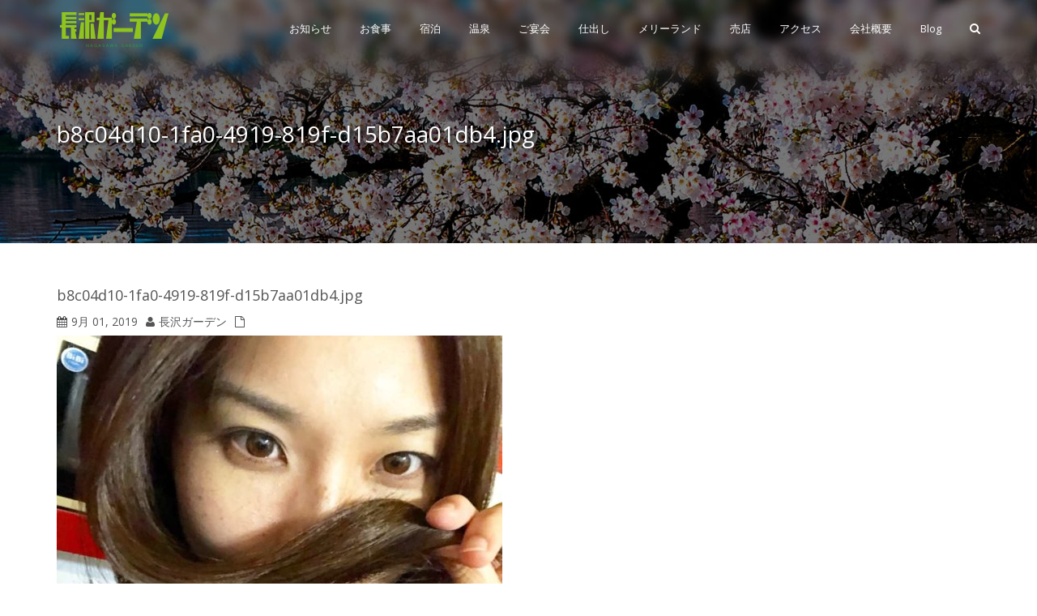

--- FILE ---
content_type: text/html; charset=UTF-8
request_url: https://nagasawa-garden.com/b8c04d10-1fa0-4919-819f-d15b7aa01db4-jpg
body_size: 13635
content:
<!DOCTYPE html>
<html dir="ltr" lang="ja" prefix="og: https://ogp.me/ns#" class="no-js">
<head>
	<meta charset="UTF-8">
	<meta name="viewport" content="width=device-width">
    <meta http-equiv="X-UA-Compatible" content="IE=edge">
	<link rel="profile" href="https://gmpg.org/xfn/11">
	<link rel="pingback" href="https://nagasawa-garden.com/xmlrpc.php">
	<!--[if lt IE 9]>
	<script src="https://nagasawa-garden.com/wp-content/themes/alchem-pro/js/html5.js"></script>
	<![endif]-->
    <title>b8c04d10-1fa0-4919-819f-d15b7aa01db4.jpg | 【公式】長沢ガーデン</title>

		<!-- All in One SEO 4.9.3 - aioseo.com -->
	<meta name="robots" content="max-image-preview:large" />
	<meta name="author" content="長沢ガーデン"/>
	<link rel="canonical" href="https://nagasawa-garden.com/b8c04d10-1fa0-4919-819f-d15b7aa01db4-jpg" />
	<meta name="generator" content="All in One SEO (AIOSEO) 4.9.3" />
		<meta property="og:locale" content="ja_JP" />
		<meta property="og:site_name" content="【公式】長沢ガーデン |" />
		<meta property="og:type" content="article" />
		<meta property="og:title" content="b8c04d10-1fa0-4919-819f-d15b7aa01db4.jpg | 【公式】長沢ガーデン" />
		<meta property="og:url" content="https://nagasawa-garden.com/b8c04d10-1fa0-4919-819f-d15b7aa01db4-jpg" />
		<meta property="article:published_time" content="2019-09-01T03:01:04+00:00" />
		<meta property="article:modified_time" content="2019-09-01T03:01:04+00:00" />
		<meta name="twitter:card" content="summary" />
		<meta name="twitter:title" content="b8c04d10-1fa0-4919-819f-d15b7aa01db4.jpg | 【公式】長沢ガーデン" />
		<script type="application/ld+json" class="aioseo-schema">
			{"@context":"https:\/\/schema.org","@graph":[{"@type":"BreadcrumbList","@id":"https:\/\/nagasawa-garden.com\/b8c04d10-1fa0-4919-819f-d15b7aa01db4-jpg#breadcrumblist","itemListElement":[{"@type":"ListItem","@id":"https:\/\/nagasawa-garden.com#listItem","position":1,"name":"\u30db\u30fc\u30e0","item":"https:\/\/nagasawa-garden.com","nextItem":{"@type":"ListItem","@id":"https:\/\/nagasawa-garden.com\/b8c04d10-1fa0-4919-819f-d15b7aa01db4-jpg#listItem","name":"b8c04d10-1fa0-4919-819f-d15b7aa01db4.jpg"}},{"@type":"ListItem","@id":"https:\/\/nagasawa-garden.com\/b8c04d10-1fa0-4919-819f-d15b7aa01db4-jpg#listItem","position":2,"name":"b8c04d10-1fa0-4919-819f-d15b7aa01db4.jpg","previousItem":{"@type":"ListItem","@id":"https:\/\/nagasawa-garden.com#listItem","name":"\u30db\u30fc\u30e0"}}]},{"@type":"ItemPage","@id":"https:\/\/nagasawa-garden.com\/b8c04d10-1fa0-4919-819f-d15b7aa01db4-jpg#itempage","url":"https:\/\/nagasawa-garden.com\/b8c04d10-1fa0-4919-819f-d15b7aa01db4-jpg","name":"b8c04d10-1fa0-4919-819f-d15b7aa01db4.jpg | \u3010\u516c\u5f0f\u3011\u9577\u6ca2\u30ac\u30fc\u30c7\u30f3","inLanguage":"ja","isPartOf":{"@id":"https:\/\/nagasawa-garden.com\/#website"},"breadcrumb":{"@id":"https:\/\/nagasawa-garden.com\/b8c04d10-1fa0-4919-819f-d15b7aa01db4-jpg#breadcrumblist"},"author":{"@id":"https:\/\/nagasawa-garden.com\/author\/nagasawa#author"},"creator":{"@id":"https:\/\/nagasawa-garden.com\/author\/nagasawa#author"},"datePublished":"2019-09-01T12:01:04+09:00","dateModified":"2019-09-01T12:01:04+09:00"},{"@type":"Organization","@id":"https:\/\/nagasawa-garden.com\/#organization","name":"\u3010\u516c\u5f0f\u3011\u9577\u6ca2\u30ac\u30fc\u30c7\u30f3","url":"https:\/\/nagasawa-garden.com\/"},{"@type":"Person","@id":"https:\/\/nagasawa-garden.com\/author\/nagasawa#author","url":"https:\/\/nagasawa-garden.com\/author\/nagasawa","name":"\u9577\u6ca2\u30ac\u30fc\u30c7\u30f3"},{"@type":"WebSite","@id":"https:\/\/nagasawa-garden.com\/#website","url":"https:\/\/nagasawa-garden.com\/","name":"\u3010\u516c\u5f0f\u3011\u9577\u6ca2\u30ac\u30fc\u30c7\u30f3","inLanguage":"ja","publisher":{"@id":"https:\/\/nagasawa-garden.com\/#organization"}}]}
		</script>
		<!-- All in One SEO -->

<link rel='dns-prefetch' href='//netdna.bootstrapcdn.com' />
<link rel='dns-prefetch' href='//fonts.googleapis.com' />
<link rel="alternate" type="application/rss+xml" title="【公式】長沢ガーデン &raquo; フィード" href="https://nagasawa-garden.com/feed" />
<link rel="alternate" type="application/rss+xml" title="【公式】長沢ガーデン &raquo; コメントフィード" href="https://nagasawa-garden.com/comments/feed" />
<link rel="alternate" title="oEmbed (JSON)" type="application/json+oembed" href="https://nagasawa-garden.com/wp-json/oembed/1.0/embed?url=https%3A%2F%2Fnagasawa-garden.com%2Fb8c04d10-1fa0-4919-819f-d15b7aa01db4-jpg" />
<link rel="alternate" title="oEmbed (XML)" type="text/xml+oembed" href="https://nagasawa-garden.com/wp-json/oembed/1.0/embed?url=https%3A%2F%2Fnagasawa-garden.com%2Fb8c04d10-1fa0-4919-819f-d15b7aa01db4-jpg&#038;format=xml" />
<style id='wp-img-auto-sizes-contain-inline-css' type='text/css'>
img:is([sizes=auto i],[sizes^="auto," i]){contain-intrinsic-size:3000px 1500px}
/*# sourceURL=wp-img-auto-sizes-contain-inline-css */
</style>
<link rel='stylesheet' id='sbi_styles-css' href='https://nagasawa-garden.com/wp-content/plugins/instagram-feed/css/sbi-styles.min.css?ver=6.10.0' type='text/css' media='all' />
<style id='wp-emoji-styles-inline-css' type='text/css'>

	img.wp-smiley, img.emoji {
		display: inline !important;
		border: none !important;
		box-shadow: none !important;
		height: 1em !important;
		width: 1em !important;
		margin: 0 0.07em !important;
		vertical-align: -0.1em !important;
		background: none !important;
		padding: 0 !important;
	}
/*# sourceURL=wp-emoji-styles-inline-css */
</style>
<style id='wp-block-library-inline-css' type='text/css'>
:root{--wp-block-synced-color:#7a00df;--wp-block-synced-color--rgb:122,0,223;--wp-bound-block-color:var(--wp-block-synced-color);--wp-editor-canvas-background:#ddd;--wp-admin-theme-color:#007cba;--wp-admin-theme-color--rgb:0,124,186;--wp-admin-theme-color-darker-10:#006ba1;--wp-admin-theme-color-darker-10--rgb:0,107,160.5;--wp-admin-theme-color-darker-20:#005a87;--wp-admin-theme-color-darker-20--rgb:0,90,135;--wp-admin-border-width-focus:2px}@media (min-resolution:192dpi){:root{--wp-admin-border-width-focus:1.5px}}.wp-element-button{cursor:pointer}:root .has-very-light-gray-background-color{background-color:#eee}:root .has-very-dark-gray-background-color{background-color:#313131}:root .has-very-light-gray-color{color:#eee}:root .has-very-dark-gray-color{color:#313131}:root .has-vivid-green-cyan-to-vivid-cyan-blue-gradient-background{background:linear-gradient(135deg,#00d084,#0693e3)}:root .has-purple-crush-gradient-background{background:linear-gradient(135deg,#34e2e4,#4721fb 50%,#ab1dfe)}:root .has-hazy-dawn-gradient-background{background:linear-gradient(135deg,#faaca8,#dad0ec)}:root .has-subdued-olive-gradient-background{background:linear-gradient(135deg,#fafae1,#67a671)}:root .has-atomic-cream-gradient-background{background:linear-gradient(135deg,#fdd79a,#004a59)}:root .has-nightshade-gradient-background{background:linear-gradient(135deg,#330968,#31cdcf)}:root .has-midnight-gradient-background{background:linear-gradient(135deg,#020381,#2874fc)}:root{--wp--preset--font-size--normal:16px;--wp--preset--font-size--huge:42px}.has-regular-font-size{font-size:1em}.has-larger-font-size{font-size:2.625em}.has-normal-font-size{font-size:var(--wp--preset--font-size--normal)}.has-huge-font-size{font-size:var(--wp--preset--font-size--huge)}.has-text-align-center{text-align:center}.has-text-align-left{text-align:left}.has-text-align-right{text-align:right}.has-fit-text{white-space:nowrap!important}#end-resizable-editor-section{display:none}.aligncenter{clear:both}.items-justified-left{justify-content:flex-start}.items-justified-center{justify-content:center}.items-justified-right{justify-content:flex-end}.items-justified-space-between{justify-content:space-between}.screen-reader-text{border:0;clip-path:inset(50%);height:1px;margin:-1px;overflow:hidden;padding:0;position:absolute;width:1px;word-wrap:normal!important}.screen-reader-text:focus{background-color:#ddd;clip-path:none;color:#444;display:block;font-size:1em;height:auto;left:5px;line-height:normal;padding:15px 23px 14px;text-decoration:none;top:5px;width:auto;z-index:100000}html :where(.has-border-color){border-style:solid}html :where([style*=border-top-color]){border-top-style:solid}html :where([style*=border-right-color]){border-right-style:solid}html :where([style*=border-bottom-color]){border-bottom-style:solid}html :where([style*=border-left-color]){border-left-style:solid}html :where([style*=border-width]){border-style:solid}html :where([style*=border-top-width]){border-top-style:solid}html :where([style*=border-right-width]){border-right-style:solid}html :where([style*=border-bottom-width]){border-bottom-style:solid}html :where([style*=border-left-width]){border-left-style:solid}html :where(img[class*=wp-image-]){height:auto;max-width:100%}:where(figure){margin:0 0 1em}html :where(.is-position-sticky){--wp-admin--admin-bar--position-offset:var(--wp-admin--admin-bar--height,0px)}@media screen and (max-width:600px){html :where(.is-position-sticky){--wp-admin--admin-bar--position-offset:0px}}

/*# sourceURL=wp-block-library-inline-css */
</style><style id='global-styles-inline-css' type='text/css'>
:root{--wp--preset--aspect-ratio--square: 1;--wp--preset--aspect-ratio--4-3: 4/3;--wp--preset--aspect-ratio--3-4: 3/4;--wp--preset--aspect-ratio--3-2: 3/2;--wp--preset--aspect-ratio--2-3: 2/3;--wp--preset--aspect-ratio--16-9: 16/9;--wp--preset--aspect-ratio--9-16: 9/16;--wp--preset--color--black: #000000;--wp--preset--color--cyan-bluish-gray: #abb8c3;--wp--preset--color--white: #ffffff;--wp--preset--color--pale-pink: #f78da7;--wp--preset--color--vivid-red: #cf2e2e;--wp--preset--color--luminous-vivid-orange: #ff6900;--wp--preset--color--luminous-vivid-amber: #fcb900;--wp--preset--color--light-green-cyan: #7bdcb5;--wp--preset--color--vivid-green-cyan: #00d084;--wp--preset--color--pale-cyan-blue: #8ed1fc;--wp--preset--color--vivid-cyan-blue: #0693e3;--wp--preset--color--vivid-purple: #9b51e0;--wp--preset--gradient--vivid-cyan-blue-to-vivid-purple: linear-gradient(135deg,rgb(6,147,227) 0%,rgb(155,81,224) 100%);--wp--preset--gradient--light-green-cyan-to-vivid-green-cyan: linear-gradient(135deg,rgb(122,220,180) 0%,rgb(0,208,130) 100%);--wp--preset--gradient--luminous-vivid-amber-to-luminous-vivid-orange: linear-gradient(135deg,rgb(252,185,0) 0%,rgb(255,105,0) 100%);--wp--preset--gradient--luminous-vivid-orange-to-vivid-red: linear-gradient(135deg,rgb(255,105,0) 0%,rgb(207,46,46) 100%);--wp--preset--gradient--very-light-gray-to-cyan-bluish-gray: linear-gradient(135deg,rgb(238,238,238) 0%,rgb(169,184,195) 100%);--wp--preset--gradient--cool-to-warm-spectrum: linear-gradient(135deg,rgb(74,234,220) 0%,rgb(151,120,209) 20%,rgb(207,42,186) 40%,rgb(238,44,130) 60%,rgb(251,105,98) 80%,rgb(254,248,76) 100%);--wp--preset--gradient--blush-light-purple: linear-gradient(135deg,rgb(255,206,236) 0%,rgb(152,150,240) 100%);--wp--preset--gradient--blush-bordeaux: linear-gradient(135deg,rgb(254,205,165) 0%,rgb(254,45,45) 50%,rgb(107,0,62) 100%);--wp--preset--gradient--luminous-dusk: linear-gradient(135deg,rgb(255,203,112) 0%,rgb(199,81,192) 50%,rgb(65,88,208) 100%);--wp--preset--gradient--pale-ocean: linear-gradient(135deg,rgb(255,245,203) 0%,rgb(182,227,212) 50%,rgb(51,167,181) 100%);--wp--preset--gradient--electric-grass: linear-gradient(135deg,rgb(202,248,128) 0%,rgb(113,206,126) 100%);--wp--preset--gradient--midnight: linear-gradient(135deg,rgb(2,3,129) 0%,rgb(40,116,252) 100%);--wp--preset--font-size--small: 13px;--wp--preset--font-size--medium: 20px;--wp--preset--font-size--large: 36px;--wp--preset--font-size--x-large: 42px;--wp--preset--spacing--20: 0.44rem;--wp--preset--spacing--30: 0.67rem;--wp--preset--spacing--40: 1rem;--wp--preset--spacing--50: 1.5rem;--wp--preset--spacing--60: 2.25rem;--wp--preset--spacing--70: 3.38rem;--wp--preset--spacing--80: 5.06rem;--wp--preset--shadow--natural: 6px 6px 9px rgba(0, 0, 0, 0.2);--wp--preset--shadow--deep: 12px 12px 50px rgba(0, 0, 0, 0.4);--wp--preset--shadow--sharp: 6px 6px 0px rgba(0, 0, 0, 0.2);--wp--preset--shadow--outlined: 6px 6px 0px -3px rgb(255, 255, 255), 6px 6px rgb(0, 0, 0);--wp--preset--shadow--crisp: 6px 6px 0px rgb(0, 0, 0);}:where(.is-layout-flex){gap: 0.5em;}:where(.is-layout-grid){gap: 0.5em;}body .is-layout-flex{display: flex;}.is-layout-flex{flex-wrap: wrap;align-items: center;}.is-layout-flex > :is(*, div){margin: 0;}body .is-layout-grid{display: grid;}.is-layout-grid > :is(*, div){margin: 0;}:where(.wp-block-columns.is-layout-flex){gap: 2em;}:where(.wp-block-columns.is-layout-grid){gap: 2em;}:where(.wp-block-post-template.is-layout-flex){gap: 1.25em;}:where(.wp-block-post-template.is-layout-grid){gap: 1.25em;}.has-black-color{color: var(--wp--preset--color--black) !important;}.has-cyan-bluish-gray-color{color: var(--wp--preset--color--cyan-bluish-gray) !important;}.has-white-color{color: var(--wp--preset--color--white) !important;}.has-pale-pink-color{color: var(--wp--preset--color--pale-pink) !important;}.has-vivid-red-color{color: var(--wp--preset--color--vivid-red) !important;}.has-luminous-vivid-orange-color{color: var(--wp--preset--color--luminous-vivid-orange) !important;}.has-luminous-vivid-amber-color{color: var(--wp--preset--color--luminous-vivid-amber) !important;}.has-light-green-cyan-color{color: var(--wp--preset--color--light-green-cyan) !important;}.has-vivid-green-cyan-color{color: var(--wp--preset--color--vivid-green-cyan) !important;}.has-pale-cyan-blue-color{color: var(--wp--preset--color--pale-cyan-blue) !important;}.has-vivid-cyan-blue-color{color: var(--wp--preset--color--vivid-cyan-blue) !important;}.has-vivid-purple-color{color: var(--wp--preset--color--vivid-purple) !important;}.has-black-background-color{background-color: var(--wp--preset--color--black) !important;}.has-cyan-bluish-gray-background-color{background-color: var(--wp--preset--color--cyan-bluish-gray) !important;}.has-white-background-color{background-color: var(--wp--preset--color--white) !important;}.has-pale-pink-background-color{background-color: var(--wp--preset--color--pale-pink) !important;}.has-vivid-red-background-color{background-color: var(--wp--preset--color--vivid-red) !important;}.has-luminous-vivid-orange-background-color{background-color: var(--wp--preset--color--luminous-vivid-orange) !important;}.has-luminous-vivid-amber-background-color{background-color: var(--wp--preset--color--luminous-vivid-amber) !important;}.has-light-green-cyan-background-color{background-color: var(--wp--preset--color--light-green-cyan) !important;}.has-vivid-green-cyan-background-color{background-color: var(--wp--preset--color--vivid-green-cyan) !important;}.has-pale-cyan-blue-background-color{background-color: var(--wp--preset--color--pale-cyan-blue) !important;}.has-vivid-cyan-blue-background-color{background-color: var(--wp--preset--color--vivid-cyan-blue) !important;}.has-vivid-purple-background-color{background-color: var(--wp--preset--color--vivid-purple) !important;}.has-black-border-color{border-color: var(--wp--preset--color--black) !important;}.has-cyan-bluish-gray-border-color{border-color: var(--wp--preset--color--cyan-bluish-gray) !important;}.has-white-border-color{border-color: var(--wp--preset--color--white) !important;}.has-pale-pink-border-color{border-color: var(--wp--preset--color--pale-pink) !important;}.has-vivid-red-border-color{border-color: var(--wp--preset--color--vivid-red) !important;}.has-luminous-vivid-orange-border-color{border-color: var(--wp--preset--color--luminous-vivid-orange) !important;}.has-luminous-vivid-amber-border-color{border-color: var(--wp--preset--color--luminous-vivid-amber) !important;}.has-light-green-cyan-border-color{border-color: var(--wp--preset--color--light-green-cyan) !important;}.has-vivid-green-cyan-border-color{border-color: var(--wp--preset--color--vivid-green-cyan) !important;}.has-pale-cyan-blue-border-color{border-color: var(--wp--preset--color--pale-cyan-blue) !important;}.has-vivid-cyan-blue-border-color{border-color: var(--wp--preset--color--vivid-cyan-blue) !important;}.has-vivid-purple-border-color{border-color: var(--wp--preset--color--vivid-purple) !important;}.has-vivid-cyan-blue-to-vivid-purple-gradient-background{background: var(--wp--preset--gradient--vivid-cyan-blue-to-vivid-purple) !important;}.has-light-green-cyan-to-vivid-green-cyan-gradient-background{background: var(--wp--preset--gradient--light-green-cyan-to-vivid-green-cyan) !important;}.has-luminous-vivid-amber-to-luminous-vivid-orange-gradient-background{background: var(--wp--preset--gradient--luminous-vivid-amber-to-luminous-vivid-orange) !important;}.has-luminous-vivid-orange-to-vivid-red-gradient-background{background: var(--wp--preset--gradient--luminous-vivid-orange-to-vivid-red) !important;}.has-very-light-gray-to-cyan-bluish-gray-gradient-background{background: var(--wp--preset--gradient--very-light-gray-to-cyan-bluish-gray) !important;}.has-cool-to-warm-spectrum-gradient-background{background: var(--wp--preset--gradient--cool-to-warm-spectrum) !important;}.has-blush-light-purple-gradient-background{background: var(--wp--preset--gradient--blush-light-purple) !important;}.has-blush-bordeaux-gradient-background{background: var(--wp--preset--gradient--blush-bordeaux) !important;}.has-luminous-dusk-gradient-background{background: var(--wp--preset--gradient--luminous-dusk) !important;}.has-pale-ocean-gradient-background{background: var(--wp--preset--gradient--pale-ocean) !important;}.has-electric-grass-gradient-background{background: var(--wp--preset--gradient--electric-grass) !important;}.has-midnight-gradient-background{background: var(--wp--preset--gradient--midnight) !important;}.has-small-font-size{font-size: var(--wp--preset--font-size--small) !important;}.has-medium-font-size{font-size: var(--wp--preset--font-size--medium) !important;}.has-large-font-size{font-size: var(--wp--preset--font-size--large) !important;}.has-x-large-font-size{font-size: var(--wp--preset--font-size--x-large) !important;}
/*# sourceURL=global-styles-inline-css */
</style>

<style id='classic-theme-styles-inline-css' type='text/css'>
/*! This file is auto-generated */
.wp-block-button__link{color:#fff;background-color:#32373c;border-radius:9999px;box-shadow:none;text-decoration:none;padding:calc(.667em + 2px) calc(1.333em + 2px);font-size:1.125em}.wp-block-file__button{background:#32373c;color:#fff;text-decoration:none}
/*# sourceURL=/wp-includes/css/classic-themes.min.css */
</style>
<link rel='stylesheet' id='font-awesome-css' href='//netdna.bootstrapcdn.com/font-awesome/4.1.0/css/font-awesome.css' type='text/css' media='screen' />
<link rel='stylesheet' id='alchem-Open-Sans-css' href='//fonts.googleapis.com/css?family=Open+Sans%3A300%2C400%2C700&#038;ver=6.9' type='text/css' media='' />
<link rel='stylesheet' id='bootstrap-css' href='https://nagasawa-garden.com/wp-content/themes/alchem-pro/plugins/bootstrap/css/bootstrap.min.css?ver=6.9' type='text/css' media='' />
<link rel='stylesheet' id='animate-css' href='https://nagasawa-garden.com/wp-content/themes/alchem-pro/plugins/animate.css?ver=6.9' type='text/css' media='' />
<link rel='stylesheet' id='prettyPhoto-css' href='https://nagasawa-garden.com/wp-content/themes/alchem-pro/css/prettyPhoto.css?ver=6.9' type='text/css' media='' />
<link rel='stylesheet' id='owl.carousel-css' href='https://nagasawa-garden.com/wp-content/themes/alchem-pro/plugins/owl-carousel/assets/owl.carousel.css?ver=2.2.0' type='text/css' media='' />
<link rel='stylesheet' id='magee-shortcode-css' href='https://nagasawa-garden.com/wp-content/themes/alchem-pro/css/shortcode.css?ver=6.9' type='text/css' media='' />
<link rel='stylesheet' id='alchem-woocommerce-css' href='https://nagasawa-garden.com/wp-content/themes/alchem-pro/css/woo.css?ver=6.9' type='text/css' media='' />
<link rel='stylesheet' id='alchem-custom-css' href='https://nagasawa-garden.com/wp-content/themes/alchem-pro/css/custom.css?ver=6.9' type='text/css' media='' />
<link rel='stylesheet' id='alchem-customize-css' href='https://nagasawa-garden.com/wp-content/themes/alchem-pro/css/customize.css?ver=6.9' type='text/css' media='' />
<link rel='stylesheet' id='alchem-style-css' href='https://nagasawa-garden.com/wp-content/themes/alchem-pro/style.css?ver=6.9' type='text/css' media='all' />
<style id='alchem-style-inline-css' type='text/css'>
body{ font-size:15px}#menu-main > li > a > span{ font-size:13px}#menu-main li li a span{ font-size:14px}.breadcrumb-nav span,.breadcrumb-nav a{ font-size:1px}.widget-area .widget-title{ font-size:16px}.footer-widget-area .widget-title{ font-size:18px}h1{ font-size:34px}h2{ font-size:28px}h3{ font-size:22px}h4{ font-size:18px}h5{ font-size:18px}h6{ font-size:16px}.site-tagline{ font-size:14px}.entry-meta li,.entry-meta li a,.entry-meta span{ font-size:14px}.page-title h1{ font-size:28px}.page-title h3{ font-size:14px}.post-pagination li a{ font-size:14px}@media (min-width: 1200px){
			.container {
			  width: 1170px;
			  }
			}
.top-bar{background-color:#eeeeee;}.top-bar{display:block;}.site-name,.site-tagline{display: none;}footer .footer-info-area{background-color:#666666}.fxd-header .site-nav > ul > li a{color:#333333;}.page-title-bar h1,.page-title-bar a,.page-title-bar span{color:#ffffff !important;}.post-inner,.page-inner{padding-top:55px;}.post-inner,.page-inner{padding-bottom:40px;}.col-lg-1, .col-lg-10, .col-lg-11, .col-lg-12, .col-lg-2, .col-lg-3, .col-lg-4, .col-lg-5, .col-lg-6, .col-lg-7, .col-lg-8, .col-lg-9, .col-md-1, .col-md-10, .col-md-11, .col-md-12, .col-md-2, .col-md-3, .col-md-4, .col-md-5, .col-md-6, .col-md-7, .col-md-8, .col-md-9, .col-sm-1, .col-sm-10, .col-sm-11, .col-sm-12, .col-sm-2, .col-sm-3, .col-sm-4, .col-sm-5, .col-sm-6, .col-sm-7, .col-sm-8, .col-sm-9, .col-xs-1, .col-xs-10, .col-xs-11, .col-xs-12, .col-xs-2, .col-xs-3, .col-xs-4, .col-xs-5, .col-xs-6, .col-xs-7, .col-xs-8, .col-xs-9{margin-top:0px;}.col-lg-1, .col-lg-10, .col-lg-11, .col-lg-12, .col-lg-2, .col-lg-3, .col-lg-4, .col-lg-5, .col-lg-6, .col-lg-7, .col-lg-8, .col-lg-9, .col-md-1, .col-md-10, .col-md-11, .col-md-12, .col-md-2, .col-md-3, .col-md-4, .col-md-5, .col-md-6, .col-md-7, .col-md-8, .col-md-9, .col-sm-1, .col-sm-10, .col-sm-11, .col-sm-12, .col-sm-2, .col-sm-3, .col-sm-4, .col-sm-5, .col-sm-6, .col-sm-7, .col-sm-8, .col-sm-9, .col-xs-1, .col-xs-10, .col-xs-11, .col-xs-12, .col-xs-2, .col-xs-3, .col-xs-4, .col-xs-5, .col-xs-6, .col-xs-7, .col-xs-8, .col-xs-9{margin-bottom:20px;}.entry-summary a, .entry-content a{color:#e84b1b;}@media (min-width: 920px) {
							  .main-header .site-nav > ul > li > a {
								padding-top: 0px;
							  }
							  }@media (min-width: 920px) {
							  .main-header .site-nav > ul > li > a{
								  padding-bottom:0px;
								  } 
								  }.fxd-header{background-color: rgba(255,255,255,0.7);}
.fxd-header .site-nav > ul > li > a {font-size:14px;}
.site-nav li ul{width:200px}@media screen and (min-width: 919px){
		.main-header .site-nav > ul > li > a{line-height:70px;}

		.site-nav > ul > li a{ border-bottom:2px solid transparent; }

		}@media screen and (max-width: 919px){
	.site-nav-toggle {
		display: block;
	}
	.site-nav {
		display: none;
		width: 100%;
		margin-top: 0;
		background-color: #fff;
	}
	.site-nav > ul > li {
		float: none;
		overflow: hidden;
	}
	.site-nav > ul > li + li {
		margin-left: 0;
	}
	.site-nav > ul > li a {
		line-height: 50px;
	}
	.site-nav > ul > li i {
	line-height: 50px;
    } 
	.site-nav li > ul {
		position: static;
		margin-left: 20px;
		z-index: 999;
		width: auto;
		background-color: transparent;
	}
	.site-nav li ul li > a {
		color: #555;
	}
	.site-nav li ul li:hover > a {
		color: #19cbcf;
	}
	.search-form {
		display: none;
		margin: 25px 0 15px;
	}
	header {
		min-height: 65px;
	}
	.site-logo {
		height: 50px;
	}
	.site-name {
		margin: 0;
		font-size: 24px;
		font-weight: normal;
	}
}.page-title-bar{
background-image: url(https://nagasawa-garden.com/wp-content/uploads/2017/04/mizuumi-sakura.jpg);
background-repeat:;background-attachment: fixed;
		                       background-position:top center;
							   background-repeat: no-repeat;}
.page-title-bar{
		padding-top:150px;
		padding-bottom:120px;
		}@media (min-width: 992px) {
			 .left-aside .col-main,
		.right-aside .col-main {
			width: 75%;
			 }
.left-aside .col-main {
			left: 25%; 
		}
.left-aside .col-aside-left {
			right: 75%; 
		}
.left-aside .col-aside-left,
		.right-aside .col-aside-right {
			width: 25%;
		   }

		 }@media (min-width: 992px) {
			.both-aside .col-main {
		width: 60%;
	    }
.both-aside .col-aside-left {
			width: 20%;
		}
.both-aside .col-aside-left {
			right: 60%;
		}
.both-aside .col-aside-right {
			width: 20%;
		}
.both-aside .col-main {
			left: 20%; 
		}
.both-aside .col-aside-right {
			width: 20%;
		}

			}.footer-widget-area{

	                           padding-top:60px;

							   padding-bottom:40px;

							   }.footer-info-area{

	                           padding-top:40px;

							   padding-bottom:40px;

							   }.footer-sns i {
		color:#c5c7c9
		}.footer-sns a {
		border-radius: 10px;
        -moz-border-radius: 10px;
        -webkit-border-radius: 10px;
		}.carousel-caption,.carousel-caption p{color:#333333;}.carousel-caption h1,
	.carousel-caption h2,
	.carousel-caption h3,
	.carousel-caption h4,
	.carousel-caption h5,
	.carousel-caption h6{color:#333333;}.carousel-caption p{font-size:14px;}.carousel-caption p{text-align:left;}#alchem-home-sections .alchem-home-section-0{
				background-color:;
				background-image:url(https://demo.mageewp.com/alchem/wp-content/uploads/sites/21/2015/08/banner-1.jpg);
				padding-top:0;
				padding-bottom:0;
				}
#alchem-home-sections .alchem-home-section-0,.alchem-home-section-0 p,.alchem-home-section-0 span,.alchem-home-section-0 h1,.alchem-home-section-0 h2,.alchem-home-section-0 div,.alchem-home-section-0 li,.alchem-home-section-0 i{
				color:#ffffff;
				}
#alchem-home-sections .alchem-home-section-0 a.magee-btn-normal{ color:#ffffff;border-color: #ffffff;}#alchem-home-sections .alchem-home-section-0 .owl-theme .owl-dots .owl-dot.active, #alchem-home-sections .alchem-home-section-0 .owl-theme .owl-dots .owl-dot:hover{background-color:#ffffff;}#alchem-home-sections .alchem-home-section-0 .home-banner-slider .owl-theme .owl-dots .owl-dot{border: 2px solid #ffffff;}#alchem-home-sections .alchem-home-section-1{
				background-color:#f5f5f5;
				background-image:url();
				padding-top:20px;
				padding-bottom:20px;
				}
#alchem-home-sections .alchem-home-section-1,.alchem-home-section-1 p,.alchem-home-section-1 span,.alchem-home-section-1 h1,.alchem-home-section-1 h2,.alchem-home-section-1 div,.alchem-home-section-1 li,.alchem-home-section-1 i{
				color:;
				}
#alchem-home-sections .alchem-home-section-1 a.magee-btn-normal{ color:;border-color: ;}#alchem-home-sections .alchem-home-section-1 .owl-theme .owl-dots .owl-dot.active, #alchem-home-sections .alchem-home-section-1 .owl-theme .owl-dots .owl-dot:hover{background-color:;}#alchem-home-sections .alchem-home-section-1 .home-banner-slider .owl-theme .owl-dots .owl-dot{border: 2px solid ;}#alchem-home-sections .alchem-home-section-2{
				background-color:;
				background-image:url();
				padding-top:50px;
				padding-bottom:50px;
				}
#alchem-home-sections .alchem-home-section-2,.alchem-home-section-2 p,.alchem-home-section-2 span,.alchem-home-section-2 h1,.alchem-home-section-2 h2,.alchem-home-section-2 div,.alchem-home-section-2 li,.alchem-home-section-2 i{
				color:;
				}
#alchem-home-sections .alchem-home-section-2 a.magee-btn-normal{ color:;border-color: ;}#alchem-home-sections .alchem-home-section-2 .owl-theme .owl-dots .owl-dot.active, #alchem-home-sections .alchem-home-section-2 .owl-theme .owl-dots .owl-dot:hover{background-color:;}#alchem-home-sections .alchem-home-section-2 .home-banner-slider .owl-theme .owl-dots .owl-dot{border: 2px solid ;}#alchem-home-sections .alchem-home-section-3{
				background-color:#f3f3f4;
				background-image:url();
				padding-top:50px;
				padding-bottom:50px;
				}
#alchem-home-sections .alchem-home-section-3,.alchem-home-section-3 p,.alchem-home-section-3 span,.alchem-home-section-3 h1,.alchem-home-section-3 h2,.alchem-home-section-3 div,.alchem-home-section-3 li,.alchem-home-section-3 i{
				color:;
				}
#alchem-home-sections .alchem-home-section-3 a.magee-btn-normal{ color:;border-color: ;}#alchem-home-sections .alchem-home-section-3 .owl-theme .owl-dots .owl-dot.active, #alchem-home-sections .alchem-home-section-3 .owl-theme .owl-dots .owl-dot:hover{background-color:;}#alchem-home-sections .alchem-home-section-3 .home-banner-slider .owl-theme .owl-dots .owl-dot{border: 2px solid ;}#alchem-home-sections .alchem-home-section-4{
				background-color:;
				background-image:url();
				padding-top:60px;
				padding-bottom:50px;
				}
#alchem-home-sections .alchem-home-section-4,.alchem-home-section-4 p,.alchem-home-section-4 span,.alchem-home-section-4 h1,.alchem-home-section-4 h2,.alchem-home-section-4 div,.alchem-home-section-4 li,.alchem-home-section-4 i{
				color:;
				}
#alchem-home-sections .alchem-home-section-4 a.magee-btn-normal{ color:;border-color: ;}#alchem-home-sections .alchem-home-section-4 .owl-theme .owl-dots .owl-dot.active, #alchem-home-sections .alchem-home-section-4 .owl-theme .owl-dots .owl-dot:hover{background-color:;}#alchem-home-sections .alchem-home-section-4 .home-banner-slider .owl-theme .owl-dots .owl-dot{border: 2px solid ;}#alchem-home-sections .alchem-home-section-5{
				background-color:;
				background-image:url(https://demo.mageewp.com/alchem/wp-content/uploads/sites/23/2015/12/bg-02-1.jpg);
				padding-top:60px;
				padding-bottom:50px;
				}
#alchem-home-sections .alchem-home-section-5,.alchem-home-section-5 p,.alchem-home-section-5 span,.alchem-home-section-5 h1,.alchem-home-section-5 h2,.alchem-home-section-5 div,.alchem-home-section-5 li,.alchem-home-section-5 i{
				color:;
				}
#alchem-home-sections .alchem-home-section-5 a.magee-btn-normal{ color:;border-color: ;}#alchem-home-sections .alchem-home-section-5 .owl-theme .owl-dots .owl-dot.active, #alchem-home-sections .alchem-home-section-5 .owl-theme .owl-dots .owl-dot:hover{background-color:;}#alchem-home-sections .alchem-home-section-5 .home-banner-slider .owl-theme .owl-dots .owl-dot{border: 2px solid ;}#alchem-home-sections .alchem-home-section-6{
				background-color:;
				background-image:url();
				padding-top:50px;
				padding-bottom:50px;
				}
#alchem-home-sections .alchem-home-section-6,.alchem-home-section-6 p,.alchem-home-section-6 span,.alchem-home-section-6 h1,.alchem-home-section-6 h2,.alchem-home-section-6 div,.alchem-home-section-6 li,.alchem-home-section-6 i{
				color:;
				}
#alchem-home-sections .alchem-home-section-6 a.magee-btn-normal{ color:;border-color: ;}#alchem-home-sections .alchem-home-section-6 .owl-theme .owl-dots .owl-dot.active, #alchem-home-sections .alchem-home-section-6 .owl-theme .owl-dots .owl-dot:hover{background-color:;}#alchem-home-sections .alchem-home-section-6 .home-banner-slider .owl-theme .owl-dots .owl-dot{border: 2px solid ;}#alchem-home-sections .alchem-home-section-7{
				background-color:;
				background-image:url(https://demo.mageewp.com/alchem/wp-content/uploads/sites/23/2015/12/bg-003-2.jpg);
				padding-top:50px;
				padding-bottom:50px;
				}
#alchem-home-sections .alchem-home-section-7,.alchem-home-section-7 p,.alchem-home-section-7 span,.alchem-home-section-7 h1,.alchem-home-section-7 h2,.alchem-home-section-7 div,.alchem-home-section-7 li,.alchem-home-section-7 i{
				color:;
				}
#alchem-home-sections .alchem-home-section-7 a.magee-btn-normal{ color:;border-color: ;}#alchem-home-sections .alchem-home-section-7 .owl-theme .owl-dots .owl-dot.active, #alchem-home-sections .alchem-home-section-7 .owl-theme .owl-dots .owl-dot:hover{background-color:;}#alchem-home-sections .alchem-home-section-7 .home-banner-slider .owl-theme .owl-dots .owl-dot{border: 2px solid ;}#alchem-home-sections .alchem-home-section-8{
				background-color:;
				background-image:url();
				padding-top:50px;
				padding-bottom:50px;
				}
#alchem-home-sections .alchem-home-section-8,.alchem-home-section-8 p,.alchem-home-section-8 span,.alchem-home-section-8 h1,.alchem-home-section-8 h2,.alchem-home-section-8 div,.alchem-home-section-8 li,.alchem-home-section-8 i{
				color:;
				}
#alchem-home-sections .alchem-home-section-8 a.magee-btn-normal{ color:;border-color: ;}#alchem-home-sections .alchem-home-section-8 .owl-theme .owl-dots .owl-dot.active, #alchem-home-sections .alchem-home-section-8 .owl-theme .owl-dots .owl-dot:hover{background-color:;}#alchem-home-sections .alchem-home-section-8 .home-banner-slider .owl-theme .owl-dots .owl-dot{border: 2px solid ;}#alchem-home-sections .alchem-home-section-9{
				background-color:#eeeeee;
				background-image:url();
				padding-top:20px;
				padding-bottom:30px;
				}
#alchem-home-sections .alchem-home-section-9,.alchem-home-section-9 p,.alchem-home-section-9 span,.alchem-home-section-9 h1,.alchem-home-section-9 h2,.alchem-home-section-9 div,.alchem-home-section-9 li,.alchem-home-section-9 i{
				color:;
				}
#alchem-home-sections .alchem-home-section-9 a.magee-btn-normal{ color:;border-color: ;}#alchem-home-sections .alchem-home-section-9 .owl-theme .owl-dots .owl-dot.active, #alchem-home-sections .alchem-home-section-9 .owl-theme .owl-dots .owl-dot:hover{background-color:;}#alchem-home-sections .alchem-home-section-9 .home-banner-slider .owl-theme .owl-dots .owl-dot{border: 2px solid ;}#alchem-home-sections .alchem-home-section-10{
				background-color:;
				background-image:url(https://demo.mageewp.com/alchem/wp-content/uploads/sites/23/2015/12/bg-03-1.jpg);
				padding-top:50px;
				padding-bottom:50px;
				}
#alchem-home-sections .alchem-home-section-10,.alchem-home-section-10 p,.alchem-home-section-10 span,.alchem-home-section-10 h1,.alchem-home-section-10 h2,.alchem-home-section-10 div,.alchem-home-section-10 li,.alchem-home-section-10 i{
				color:#ffffff;
				}
#alchem-home-sections .alchem-home-section-10 a.magee-btn-normal{ color:#ffffff;border-color: #ffffff;}#alchem-home-sections .alchem-home-section-10 .owl-theme .owl-dots .owl-dot.active, #alchem-home-sections .alchem-home-section-10 .owl-theme .owl-dots .owl-dot:hover{background-color:#ffffff;}#alchem-home-sections .alchem-home-section-10 .home-banner-slider .owl-theme .owl-dots .owl-dot{border: 2px solid #ffffff;}#alchem-home-sections .alchem-home-section-15{
				background-color:;
				background-image:url();
				padding-top:;
				padding-bottom:;
				}
#alchem-home-sections .alchem-home-section-15,.alchem-home-section-15 p,.alchem-home-section-15 span,.alchem-home-section-15 h1,.alchem-home-section-15 h2,.alchem-home-section-15 div,.alchem-home-section-15 li,.alchem-home-section-15 i{
				color:;
				}
#alchem-home-sections .alchem-home-section-15 a.magee-btn-normal{ color:;border-color: ;}#alchem-home-sections .alchem-home-section-15 .owl-theme .owl-dots .owl-dot.active, #alchem-home-sections .alchem-home-section-15 .owl-theme .owl-dots .owl-dot:hover{background-color:;}#alchem-home-sections .alchem-home-section-15 .home-banner-slider .owl-theme .owl-dots .owl-dot{border: 2px solid ;}#custom {
      }

.page-title h1 {
    text-shadow: 2px 2px 5px #000000;
}

.entry-content  h1 {
    text-shadow: 2px 2px 5px #b3b3b3;
}

.entry-content  h2 {
    text-shadow: 2px 2px 5px #b3b3b3;
}


/*# sourceURL=alchem-style-inline-css */
</style>
<link rel='stylesheet' id='alchem-scheme'  href='https://nagasawa-garden.com/wp-content/themes/alchem-pro/css/scheme.less?ver=1.6.4' type='text/less' media='' />
<link rel='stylesheet' id='jquery.mb.YTPlayer-css' href='https://nagasawa-garden.com/wp-content/themes/alchem-pro/plugins/YTPlayer/css/jquery.mb.YTPlayer.min.css?ver=6.9' type='text/css' media='1' />
<link rel='stylesheet' id='owl.theme-css' href='https://nagasawa-garden.com/wp-content/themes/alchem-pro/lib/magee-shortcodes-pro/assets/css/owl.theme.css?ver=6.9' type='text/css' media='' />
<link rel='stylesheet' id='twentytwenty-css' href='https://nagasawa-garden.com/wp-content/themes/alchem-pro/lib/magee-shortcodes-pro/assets/css/twentytwenty.css?ver=6.9' type='text/css' media='' />
<link rel='stylesheet' id='audioplayer-css' href='https://nagasawa-garden.com/wp-content/themes/alchem-pro/lib/magee-shortcodes-pro/assets/css/audioplayer.css?ver=6.9' type='text/css' media='' />
<link rel='stylesheet' id='weather-icons-css' href='https://nagasawa-garden.com/wp-content/themes/alchem-pro/lib/magee-shortcodes-pro/assets/weathericons/css/weather-icons.min.css?ver=6.9' type='text/css' media='' />
<link rel='stylesheet' id='classycountdown-css' href='https://nagasawa-garden.com/wp-content/themes/alchem-pro/lib/magee-shortcodes-pro/assets/jquery-countdown/jquery.classycountdown.css?ver=1.1.0' type='text/css' media='' />
<link rel='stylesheet' id='jquery.lightbox.min.css-css' href='https://nagasawa-garden.com/wp-content/plugins/wp-jquery-lightbox/lightboxes/wp-jquery-lightbox/styles/lightbox.min.css?ver=2.3.4' type='text/css' media='all' />
<link rel='stylesheet' id='jqlb-overrides-css' href='https://nagasawa-garden.com/wp-content/plugins/wp-jquery-lightbox/lightboxes/wp-jquery-lightbox/styles/overrides.css?ver=2.3.4' type='text/css' media='all' />
<style id='jqlb-overrides-inline-css' type='text/css'>

			#outerImageContainer {
				box-shadow: 0 0 4px 2px rgba(0,0,0,.2);
			}
			#imageContainer{
				padding: 8px;
			}
			#imageDataContainer {
				box-shadow: none;
				z-index: auto;
			}
			#prevArrow,
			#nextArrow{
				background-color: #ffffff;
				color: #000000;
			}
/*# sourceURL=jqlb-overrides-inline-css */
</style>
<script type="text/javascript" src="https://nagasawa-garden.com/wp-includes/js/jquery/jquery.min.js?ver=3.7.1" id="jquery-core-js"></script>
<script type="text/javascript" src="https://nagasawa-garden.com/wp-includes/js/jquery/jquery-migrate.min.js?ver=3.4.1" id="jquery-migrate-js"></script>
<script type="text/javascript" src="https://nagasawa-garden.com/wp-content/themes/alchem-pro/plugins/less.min.js?ver=2.5.1" id="less-js"></script>
<script type="text/javascript" src="https://nagasawa-garden.com/wp-content/themes/alchem-pro/js/respond.min.js?ver=2.0.0" id="respond-js"></script>
<script type="text/javascript" src="https://nagasawa-garden.com/wp-content/themes/alchem-pro/js/jquery.nav.js?ver=3.0.0" id="jquery.nav-js"></script>
<script type="text/javascript" src="https://nagasawa-garden.com/wp-content/themes/alchem-pro/lib/magee-shortcodes-pro/assets/js/jquery.waypoints.js?ver=2.0.5" id="waypoints-js"></script>
<script type="text/javascript" src="https://nagasawa-garden.com/wp-content/themes/alchem-pro/lib/magee-shortcodes-pro/assets/jquery-countdown/jquery.countdown.min.js?ver=2.0.4" id="countdown-js"></script>
<script type="text/javascript" src="https://nagasawa-garden.com/wp-content/themes/alchem-pro/lib/magee-shortcodes-pro/assets/jquery-countdown/jquery.knob.js?ver=1.2.11" id="jquery.knob-js"></script>
<script type="text/javascript" src="https://nagasawa-garden.com/wp-content/themes/alchem-pro/lib/magee-shortcodes-pro/assets/jquery-countdown/jquery.throttle.js?ver=6.9" id="jquery.throttle-js"></script>
<script type="text/javascript" src="https://nagasawa-garden.com/wp-content/themes/alchem-pro/lib/magee-shortcodes-pro/assets/jquery-countdown/jquery.classycountdown.min.js?ver=1.1.0" id="jquery.classycountdown-js"></script>
<script type="text/javascript" src="https://nagasawa-garden.com/wp-content/themes/alchem-pro/lib/magee-shortcodes-pro/assets/jquery-easy-pie-chart/jquery.easypiechart.min.js?ver=2.1.7" id="easy-pie-chart-js"></script>
<script type="text/javascript" src="https://nagasawa-garden.com/wp-content/themes/alchem-pro/lib/magee-shortcodes-pro/assets/js/jquery.prettyPhoto.js?ver=3.1.6" id="jquery.prettyPhoto-js"></script>
<script type="text/javascript" src="https://nagasawa-garden.com/wp-content/themes/alchem-pro/lib/magee-shortcodes-pro/assets/js/jquery.event.move.js?ver=1.3.6" id="jquery.event.move-js"></script>
<script type="text/javascript" src="https://nagasawa-garden.com/wp-content/themes/alchem-pro/lib/magee-shortcodes-pro/assets/js/jquery.twentytwenty.js?ver=6.9" id="jquery.twentytwenty-js"></script>
<script type="text/javascript" src="https://nagasawa-garden.com/wp-content/themes/alchem-pro/lib/magee-shortcodes-pro/assets/js/audioplayer.js?ver=6.9" id="jquery-audioplayer-js"></script>
<script type="text/javascript" src="https://nagasawa-garden.com/wp-content/themes/alchem-pro/lib/magee-shortcodes-pro/assets/js/chart.min.js?ver=2.1.4" id="chart.min-js"></script>
<link rel="https://api.w.org/" href="https://nagasawa-garden.com/wp-json/" /><link rel="alternate" title="JSON" type="application/json" href="https://nagasawa-garden.com/wp-json/wp/v2/media/1500" /><link rel="EditURI" type="application/rsd+xml" title="RSD" href="https://nagasawa-garden.com/xmlrpc.php?rsd" />
<meta name="generator" content="WordPress 6.9" />
<link rel='shortlink' href='https://nagasawa-garden.com/?p=1500' />

<style>
.scroll-back-to-top-wrapper {
    position: fixed;
	opacity: 0;
	visibility: hidden;
	overflow: hidden;
	text-align: center;
	z-index: 99999999;
    background-color: #777777;
	color: #eeeeee;
	width: 50px;
	height: 48px;
	line-height: 48px;
	right: 30px;
	bottom: 30px;
	padding-top: 2px;
	border-top-left-radius: 10px;
	border-top-right-radius: 10px;
	border-bottom-right-radius: 10px;
	border-bottom-left-radius: 10px;
	-webkit-transition: all 0.5s ease-in-out;
	-moz-transition: all 0.5s ease-in-out;
	-ms-transition: all 0.5s ease-in-out;
	-o-transition: all 0.5s ease-in-out;
	transition: all 0.5s ease-in-out;
}
.scroll-back-to-top-wrapper:hover {
	background-color: #888888;
  color: #eeeeee;
}
.scroll-back-to-top-wrapper.show {
    visibility:visible;
    cursor:pointer;
	opacity: 1.0;
}
.scroll-back-to-top-wrapper i.fa {
	line-height: inherit;
}
.scroll-back-to-top-wrapper .fa-lg {
	vertical-align: 0;
}
</style><script type="text/javascript"></script><style type="text/css">.recentcomments a{display:inline !important;padding:0 !important;margin:0 !important;}</style></head>
<body data-rsssl=1 class="attachment wp-singular attachment-template-default single single-attachment postid-1500 attachmentid-1500 attachment-jpeg wp-theme-alchem-pro group-blog">
    <div class="wrapper ">   
    <div class="top-wrap">
              
            <header class="header-style-1 header-wrap overlay logo-left">
                    
                         
            <div class="main-header ">
                <div class="container">
                    <div class="logo-box alchem_header_style alchem_default_logo">
                  <a href="https://nagasawa-garden.com/">
                                            <img class="site-logo normal_logo" alt="【公式】長沢ガーデン" src="https://nagasawa-garden.com/wp-content/uploads/2017/04/01.png" />
                                            					<img src="https://nagasawa-garden.com/wp-content/uploads/2017/04/01.png" alt="【公式】長沢ガーデン" style="width:;max-height:; " class="site-logo retina_logo" />
					                     </a>
                        <div class="name-box">
                            <a href="https://nagasawa-garden.com/"><h1 class="site-name">【公式】長沢ガーデン</h1></a>
                            <span class="site-tagline"></span>
                        </div>
                    </div>
                    <button class="site-nav-toggle">
                        <span class="sr-only">Toggle navigation</span>
                        <i class="fa fa-bars fa-2x"></i>
                    </button>
                    <nav class="site-nav nav_menu_locations[primary]" role="navigation">
                    <ul id="menu-main" class="main-nav"><li id="menu-item-1463" class="menu-item menu-item-type-taxonomy menu-item-object-category menu-item-1463"><a href="https://nagasawa-garden.com/category/information"><span class="menu-item-label">お知らせ</span></a></li>
<li id="menu-item-29" class="menu-item menu-item-type-post_type menu-item-object-page menu-item-has-children menu-item-29"><a style="text-decoration:none;"><span class="menu-item-label">お食事</span></a>
<ul class="sub-menu sub-menu-1"  style="">
	<li id="menu-item-360" class="menu-item menu-item-type-post_type menu-item-object-page menu-item-360"><a href="https://nagasawa-garden.com/restaurant/restaurant-shop"><span class="menu-item-label">レストラン</span></a></li>
	<li id="menu-item-53" class="menu-item menu-item-type-post_type menu-item-object-page menu-item-53"><a href="https://nagasawa-garden.com/restaurant/menu"><span class="menu-item-label">お食事メニュー</span></a></li>
	<li id="menu-item-52" class="menu-item menu-item-type-post_type menu-item-object-page menu-item-52"><a href="https://nagasawa-garden.com/restaurant/drink"><span class="menu-item-label">ドリンク・その他</span></a></li>
</ul>
</li>
<li id="menu-item-32" class="menu-item menu-item-type-post_type menu-item-object-page menu-item-32"><a href="https://nagasawa-garden.com/stay"><span class="menu-item-label">宿泊</span></a></li>
<li id="menu-item-33" class="menu-item menu-item-type-post_type menu-item-object-page menu-item-33"><a href="https://nagasawa-garden.com/spa"><span class="menu-item-label">温泉</span></a></li>
<li id="menu-item-26" class="menu-item menu-item-type-post_type menu-item-object-page menu-item-26"><a href="https://nagasawa-garden.com/enkai"><span class="menu-item-label">ご宴会</span></a></li>
<li id="menu-item-50" class="menu-item menu-item-type-post_type menu-item-object-page menu-item-50"><a href="https://nagasawa-garden.com/shidashi"><span class="menu-item-label">仕出し</span></a></li>
<li id="menu-item-49" class="menu-item menu-item-type-post_type menu-item-object-page menu-item-49"><a href="https://nagasawa-garden.com/merryland"><span class="menu-item-label">メリーランド</span></a></li>
<li id="menu-item-634" class="menu-item menu-item-type-post_type menu-item-object-page menu-item-634"><a href="https://nagasawa-garden.com/shop"><span class="menu-item-label">売店</span></a></li>
<li id="menu-item-27" class="menu-item menu-item-type-post_type menu-item-object-page menu-item-27"><a href="https://nagasawa-garden.com/access"><span class="menu-item-label">アクセス</span></a></li>
<li id="menu-item-754" class="menu-item menu-item-type-post_type menu-item-object-page menu-item-754"><a href="https://nagasawa-garden.com/company"><span class="menu-item-label">会社概要</span></a></li>
<li id="menu-item-1462" class="menu-item menu-item-type-taxonomy menu-item-object-category menu-item-1462"><a href="https://nagasawa-garden.com/category/blog"><span class="menu-item-label">Blog</span></a></li>
</ul>                    </nav>
                </div>
            </div>
                                   <!-- sticky header -->
           <div class="fxd-header logo-left">
                <div class="container">
                    <div class="logo-box text-left alchem_header_style alchem_default_logo">
                        <a href="https://nagasawa-garden.com/">
                    
                                            <img class="site-logo normal_logo" alt="【公式】長沢ガーデン" src="https://nagasawa-garden.com/wp-content/uploads/2017/04/03.png" />
                                          
                       					<img src="https://nagasawa-garden.com/wp-content/uploads/2017/04/03.png" alt="【公式】長沢ガーデン" style="width:;max-height:; " class="site-logo retina_logo" />
					                     </a>
                        <div class="name-box">
                            <a href="https://nagasawa-garden.com/"><h1 class="site-name">【公式】長沢ガーデン</h1></a>
                            <span class="site-tagline"></span>
                        </div>
                    </div>
                    <button class="site-nav-toggle">
                        <span class="sr-only">Toggle navigation</span>
                        <i class="fa fa-bars fa-2x"></i>
                    </button>
                    <nav class="site-nav" role="navigation">
                        <ul id="menu-main" class="main-nav"><li class="menu-item menu-item-type-taxonomy menu-item-object-category menu-item-1463"><a href="https://nagasawa-garden.com/category/information"><span class="menu-item-label">お知らせ</span></a></li>
<li class="menu-item menu-item-type-post_type menu-item-object-page menu-item-has-children menu-item-29"><a style="text-decoration:none;"><span class="menu-item-label">お食事</span></a>
<ul class="sub-menu sub-menu-1"  style="">
	<li class="menu-item menu-item-type-post_type menu-item-object-page menu-item-360"><a href="https://nagasawa-garden.com/restaurant/restaurant-shop"><span class="menu-item-label">レストラン</span></a></li>
	<li class="menu-item menu-item-type-post_type menu-item-object-page menu-item-53"><a href="https://nagasawa-garden.com/restaurant/menu"><span class="menu-item-label">お食事メニュー</span></a></li>
	<li class="menu-item menu-item-type-post_type menu-item-object-page menu-item-52"><a href="https://nagasawa-garden.com/restaurant/drink"><span class="menu-item-label">ドリンク・その他</span></a></li>
</ul>
</li>
<li class="menu-item menu-item-type-post_type menu-item-object-page menu-item-32"><a href="https://nagasawa-garden.com/stay"><span class="menu-item-label">宿泊</span></a></li>
<li class="menu-item menu-item-type-post_type menu-item-object-page menu-item-33"><a href="https://nagasawa-garden.com/spa"><span class="menu-item-label">温泉</span></a></li>
<li class="menu-item menu-item-type-post_type menu-item-object-page menu-item-26"><a href="https://nagasawa-garden.com/enkai"><span class="menu-item-label">ご宴会</span></a></li>
<li class="menu-item menu-item-type-post_type menu-item-object-page menu-item-50"><a href="https://nagasawa-garden.com/shidashi"><span class="menu-item-label">仕出し</span></a></li>
<li class="menu-item menu-item-type-post_type menu-item-object-page menu-item-49"><a href="https://nagasawa-garden.com/merryland"><span class="menu-item-label">メリーランド</span></a></li>
<li class="menu-item menu-item-type-post_type menu-item-object-page menu-item-634"><a href="https://nagasawa-garden.com/shop"><span class="menu-item-label">売店</span></a></li>
<li class="menu-item menu-item-type-post_type menu-item-object-page menu-item-27"><a href="https://nagasawa-garden.com/access"><span class="menu-item-label">アクセス</span></a></li>
<li class="menu-item menu-item-type-post_type menu-item-object-page menu-item-754"><a href="https://nagasawa-garden.com/company"><span class="menu-item-label">会社概要</span></a></li>
<li class="menu-item menu-item-type-taxonomy menu-item-object-category menu-item-1462"><a href="https://nagasawa-garden.com/category/blog"><span class="menu-item-label">Blog</span></a></li>
</ul>                    </nav>
                </div>
            </div>
                                      <script>
			  jQuery('li.menu_column_2 > ul > li').addClass('col-md-6');
			  jQuery('li.menu_column_3 > ul > li').addClass('col-md-4');
			  jQuery('li.menu_column_4 > ul > li').addClass('col-md-3');
			  jQuery('li.menu_column_5 > ul > li').addClass('col-md-1_5');
			  jQuery('li.menu_column_6 > ul > li').addClass('col-md-2');			  
			 </script>
            
            <div class="clear"></div>
        </header>        
         	</div><article id="post-1500" class="post-1500 attachment type-attachment status-inherit hentry">
<section class="page-title-bar title-left no-subtitle parallax-scrolling">
            <div class="container">
                <hgroup class="page-title text-light">
                    <h1>b8c04d10-1fa0-4919-819f-d15b7aa01db4.jpg</h1>
                </hgroup>
                
		<div class="breadcrumb-trail breadcrumbs" itemprop="breadcrumb">
			<span class="trail-before"><div class='breadcrumb-nav text-light'></span> 
			<span class="trail-begin"><a href="https://nagasawa-garden.com" title="【公式】長沢ガーデン" rel="home">Home</a></span>
			 <span class="sep">/</span> <span class="trail-end">b8c04d10-1fa0-4919-8...</span>
			 <span class="trail-after"></div></span>
		</div>    
                <div class="clearfix"></div>            
            </div>
        </section>
   
 <div class="post-wrap">
            <div class="container">
                <div class="post-inner row no-aside">
                        <div class="col-main">
					             
                       <section class="post-main" role="main" id="content">
                                <article class="post-entry text-left">
                                                                     <div class="entry-main">
                                        <div class="entry-header">      
                                               
                                                             
                                            <h1 class="entry-title">b8c04d10-1fa0-4919-819f-d15b7aa01db4.jpg</h1>
                                                                                                                                                                                       <ul class="entry-meta"><li class="entry-date"><i class="fa fa-calendar"></i>9月 01, 2019</li><li class="entry-author"><i class="fa fa-user"></i>長沢ガーデン</li><li class="entry-catagory"><i class="fa fa-file-o"></i></li><li class="entry-comments pull-right"><span class="read-comments"></span></li></ul>                                                                                    </div>
                                        <div class="entry-content"> 
                                        <p class="attachment"><a href='https://nagasawa-garden.com/wp-content/uploads/2019/09/b8c04d10-1fa0-4919-819f-d15b7aa01db4.jpg' rel="lightbox[1500]"><img fetchpriority="high" decoding="async" width="550" height="550" src="https://nagasawa-garden.com/wp-content/uploads/2019/09/b8c04d10-1fa0-4919-819f-d15b7aa01db4-550x550.jpg" class="attachment-medium size-medium" alt="" srcset="https://nagasawa-garden.com/wp-content/uploads/2019/09/b8c04d10-1fa0-4919-819f-d15b7aa01db4-550x550.jpg 550w, https://nagasawa-garden.com/wp-content/uploads/2019/09/b8c04d10-1fa0-4919-819f-d15b7aa01db4-360x360.jpg 360w, https://nagasawa-garden.com/wp-content/uploads/2019/09/b8c04d10-1fa0-4919-819f-d15b7aa01db4-768x768.jpg 768w, https://nagasawa-garden.com/wp-content/uploads/2019/09/b8c04d10-1fa0-4919-819f-d15b7aa01db4.jpg 1000w" sizes="(max-width: 550px) 100vw, 550px" /></a></p>
                                          
                                        
                                        </div>
                                            
                                        <div class="entry-footer">
                                                                                    <ul class="entry-share no-border pull-right">
                                                <li><a target="_blank" href="https://twitter.com/intent/tweet?text=b8c04d10-1fa0-4919-819f-d15b7aa01db4.jpg&url=https://nagasawa-garden.com/b8c04d10-1fa0-4919-819f-d15b7aa01db4-jpg"><i class="fa fa-twitter fa-fw"></i></a></li>
                                                <li><a  target="_blank" href="http://www.facebook.com/sharer/sharer.php?u=https://nagasawa-garden.com/b8c04d10-1fa0-4919-819f-d15b7aa01db4-jpg"><i class="fa fa-facebook fa-fw"></i></a></li>
                                                <li><a  target="_blank" href="https://plus.google.com/share?url=https://nagasawa-garden.com/b8c04d10-1fa0-4919-819f-d15b7aa01db4-jpg"><i class="fa fa-google-plus fa-fw"></i></a></li>
                                                <li><a  target="_blank" href="http://pinterest.com/pin/create/button/?url=https://nagasawa-garden.com/b8c04d10-1fa0-4919-819f-d15b7aa01db4-jpg&description=&media=https://nagasawa-garden.com/wp-content/uploads/2019/09/b8c04d10-1fa0-4919-819f-d15b7aa01db4.jpg"><i class="fa fa-pinterest fa-fw"></i></a></li>
                                                <li><a  target="_blank" href="https://www.linkedin.com/shareArticle?mini=true&url=https://nagasawa-garden.com/b8c04d10-1fa0-4919-819f-d15b7aa01db4-jpg&title=b8c04d10-1fa0-4919-819f-d15b7aa01db4.jpg&source=https://nagasawa-garden.com/wp-content/uploads/2019/09/b8c04d10-1fa0-4919-819f-d15b7aa01db4.jpg&summary="><i class="fa fa-linkedin fa-fw"></i></a></li>
                                                <li><a target="_blank"  href="http://www.reddit.com/submit/?url=https://nagasawa-garden.com/b8c04d10-1fa0-4919-819f-d15b7aa01db4-jpg"><i class="fa fa-reddit fa-fw"></i></a></li>
                                                <li><a target="_blank"  href="http://vk.com/share.php?url=https://nagasawa-garden.com/b8c04d10-1fa0-4919-819f-d15b7aa01db4-jpg&title=b8c04d10-1fa0-4919-819f-d15b7aa01db4.jpg"><i class="fa fa-vk fa-fw"></i></a></li>
                                            </ul>
                                        </div>
                                                                                
                                                                                    
                                    </div>
                                </article>
                                <div class="post-attributes">
                                    
                                    <!--About Author-->
                                                                        <div class="about-author">
                                        <h3>About the author: 長沢ガーデン</h3>
                                        <div class="author-avatar">
                                                                                   </div>
                                        <div class="author-description">
                                                                                    </div>
                                    </div>
                                                                        <!--About Author End-->
                                                                        
                                        
                                    <!--Related Posts-->
                                                                        <!--Related Posts End-->
                                                                        <!--Comments Area-->                                
                                     <div class="comments-area text-left"> 
                                                                          
                                     </div>
                                    <!--Comments End-->                
                                </div>
                            </section>          
                                               </div>
                                                        </div>
                </div>
            </div>
      </article>
 <!--Footer-->
         <footer class="">
                    <div class="footer-widget-area">
                <div class="container">
                    <div class="row">
                                        <div class="col-md-4">
                    <div id="text-2" class="widget widget-box widget_text"><h2 class="widget-title">長沢ガーデン・長沢温泉</h2>			<div class="textwidget"><p>長沢温泉株式会社<br />
〒747-1221<br />
山口県山口市鋳銭司2296-1<br />
TEL. 0835-32-0140<br />
FAX. 0835-32-0142</p>
</div>
		<span class="seperator extralight-border"></span></div>                    </div>
                    
                                        <div class="col-md-4">
                                        </div>
                    
                                        <div class="col-md-4">
                                        </div>
                    
                                        </div>
                </div>
            </div>
                        
            <div class="footer-info-area">
                <div class="container text-center alchem_footer_social_icon_1"> 
                 <ul class="footer-sns"></ul>                    <div class="clearfix"></div>
                                                            <div class="site-info">
                    Copyright © Nagasawa Garden All Rights Reserved.                    </div>
                                    </div>
            </div>          
        </footer>
    </div>  
    <script type="speculationrules">
{"prefetch":[{"source":"document","where":{"and":[{"href_matches":"/*"},{"not":{"href_matches":["/wp-*.php","/wp-admin/*","/wp-content/uploads/*","/wp-content/*","/wp-content/plugins/*","/wp-content/themes/alchem-pro/*","/*\\?(.+)"]}},{"not":{"selector_matches":"a[rel~=\"nofollow\"]"}},{"not":{"selector_matches":".no-prefetch, .no-prefetch a"}}]},"eagerness":"conservative"}]}
</script>
<div class="scroll-back-to-top-wrapper">
	<span class="scroll-back-to-top-inner">
					<i class="fa fa-2x fa-arrow-circle-up"></i>
			</span>
</div><script type="text/javascript"></script><script type="text/javascript"></script><!-- Instagram Feed JS -->
<script type="text/javascript">
var sbiajaxurl = "https://nagasawa-garden.com/wp-admin/admin-ajax.php";
</script>
<script type="text/javascript" id="scroll-back-to-top-js-extra">
/* <![CDATA[ */
var scrollBackToTop = {"scrollDuration":"500","fadeDuration":"0.5"};
//# sourceURL=scroll-back-to-top-js-extra
/* ]]> */
</script>
<script type="text/javascript" src="https://nagasawa-garden.com/wp-content/plugins/scroll-back-to-top/assets/js/scroll-back-to-top.js" id="scroll-back-to-top-js"></script>
<script type="text/javascript" src="https://nagasawa-garden.com/wp-content/themes/alchem-pro/plugins/YTPlayer/jquery.mb.YTPlayer.js?ver=6.9" id="jquery.mb.YTPlayer-js"></script>
<script type="text/javascript" src="https://nagasawa-garden.com/wp-content/themes/alchem-pro/plugins/bootstrap/js/bootstrap.min.js" id="bootstrap-js"></script>
<script type="text/javascript" src="https://nagasawa-garden.com/wp-content/themes/alchem-pro/js/jquery.prettyPhoto.js" id="prettyPhoto-js"></script>
<script type="text/javascript" src="https://nagasawa-garden.com/wp-content/themes/alchem-pro/js/jquery.parallax.js" id="parallax-js"></script>
<script type="text/javascript" src="https://nagasawa-garden.com/wp-content/themes/alchem-pro/plugins/owl-carousel/owl.carousel.min.js" id="owl.carousel-js"></script>
<script type="text/javascript" src="https://nagasawa-garden.com/wp-includes/js/imagesloaded.min.js?ver=5.0.0" id="imagesloaded-js"></script>
<script type="text/javascript" src="https://nagasawa-garden.com/wp-includes/js/masonry.min.js?ver=4.2.2" id="masonry-js"></script>
<script type="text/javascript" src="https://nagasawa-garden.com/wp-content/themes/alchem-pro/plugins/jquery-countdown/jquery.countdown.min.js" id="jquery.countdown-js"></script>
<script type="text/javascript" src="https://nagasawa-garden.com/wp-content/themes/alchem-pro/plugins/jquery-easy-pie-chart/jquery.easypiechart.min.js" id="jquery.easypiechart-js"></script>
<script type="text/javascript" src="https://nagasawa-garden.com/wp-content/themes/alchem-pro/js/jquery.waypoints.js" id="jquery.waypoints-js"></script>
<script type="text/javascript" src="https://nagasawa-garden.com/wp-content/themes/alchem-pro/js/jquery.easing.min.js" id="jquery.easing-js"></script>
<script type="text/javascript" src="https://nagasawa-garden.com/wp-content/themes/alchem-pro/js/jquery.mixitup.min.js" id="jquery.mixitup-js"></script>
<script type="text/javascript" id="alchem-main-js-extra">
/* <![CDATA[ */
var alchem_params = {"ajaxurl":"https://nagasawa-garden.com/wp-admin/admin-ajax.php","themeurl":"https://nagasawa-garden.com/wp-content/themes/alchem-pro","responsive":"yes","site_width":"1170","sticky_header":"yes","show_search_icon":"yes","slider_autoplay":"yes","slideshow_speed":"3000","portfolio_grid_pagination_type":"pagination","blog_pagination_type":"pagination","global_color":"#fdd200","admin_ajax_nonce":"fed83487c7","admin_ajax":"https://nagasawa-garden.com/wp-admin/admin-ajax.php","isMobile":"0","footer_sticky":"0"};
//# sourceURL=alchem-main-js-extra
/* ]]> */
</script>
<script type="text/javascript" src="https://nagasawa-garden.com/wp-content/themes/alchem-pro/js/main.js" id="alchem-main-js"></script>
<script type="text/javascript" src="https://nagasawa-garden.com/wp-content/themes/alchem-pro/js/jquery.infinitescroll.js" id="jquery.infinitescroll-js"></script>
<script type="text/javascript" src="https://nagasawa-garden.com/wp-includes/js/dist/vendor/moment.min.js?ver=2.30.1" id="moment-js"></script>
<script type="text/javascript" id="moment-js-after">
/* <![CDATA[ */
moment.updateLocale( 'ja', {"months":["1\u6708","2\u6708","3\u6708","4\u6708","5\u6708","6\u6708","7\u6708","8\u6708","9\u6708","10\u6708","11\u6708","12\u6708"],"monthsShort":["1\u6708","2\u6708","3\u6708","4\u6708","5\u6708","6\u6708","7\u6708","8\u6708","9\u6708","10\u6708","11\u6708","12\u6708"],"weekdays":["\u65e5\u66dc\u65e5","\u6708\u66dc\u65e5","\u706b\u66dc\u65e5","\u6c34\u66dc\u65e5","\u6728\u66dc\u65e5","\u91d1\u66dc\u65e5","\u571f\u66dc\u65e5"],"weekdaysShort":["\u65e5","\u6708","\u706b","\u6c34","\u6728","\u91d1","\u571f"],"week":{"dow":1},"longDateFormat":{"LT":"g:i A","LTS":null,"L":null,"LL":"Y\u5e74n\u6708j\u65e5","LLL":"Y\u5e74n\u6708j\u65e5 g:i A","LLLL":null}} );
//# sourceURL=moment-js-after
/* ]]> */
</script>
<script type="text/javascript" id="magee-main-js-extra">
/* <![CDATA[ */
var magee_params = {"ajaxurl":"https://nagasawa-garden.com/wp-admin/admin-ajax.php","themeurl":"https://nagasawa-garden.com/wp-content/themes/alchem-pro/lib/magee-shortcodes-pro/assets","required":" is required"};
//# sourceURL=magee-main-js-extra
/* ]]> */
</script>
<script type="text/javascript" src="https://nagasawa-garden.com/wp-content/themes/alchem-pro/lib/magee-shortcodes-pro/assets/js/magee-shortcodes.js?ver=2.3.1" id="magee-main-js"></script>
<script type="text/javascript" src="https://nagasawa-garden.com/wp-content/themes/alchem-pro/lib/magee-shortcodes-pro/assets/js/magee-modal.js?ver=2.3.1" id="magee-modal-js"></script>
<script type="text/javascript" src="https://nagasawa-garden.com/wp-content/plugins/wp-jquery-lightbox/lightboxes/wp-jquery-lightbox/vendor/jquery.touchwipe.min.js?ver=2.3.4" id="wp-jquery-lightbox-swipe-js"></script>
<script type="text/javascript" src="https://nagasawa-garden.com/wp-content/plugins/wp-jquery-lightbox/inc/purify.min.js?ver=2.3.4" id="wp-jquery-lightbox-purify-js"></script>
<script type="text/javascript" src="https://nagasawa-garden.com/wp-content/plugins/wp-jquery-lightbox/lightboxes/wp-jquery-lightbox/vendor/panzoom.min.js?ver=2.3.4" id="wp-jquery-lightbox-panzoom-js"></script>
<script type="text/javascript" id="wp-jquery-lightbox-js-extra">
/* <![CDATA[ */
var JQLBSettings = {"showTitle":"1","useAltForTitle":"1","showCaption":"1","showNumbers":"1","fitToScreen":"1","resizeSpeed":"400","showDownload":"","navbarOnTop":"","marginSize":"0","mobileMarginSize":"20","slideshowSpeed":"4000","allowPinchZoom":"1","borderSize":"8","borderColor":"#fff","overlayColor":"#fff","overlayOpacity":"0.6","newNavStyle":"1","fixedNav":"1","showInfoBar":"0","prevLinkTitle":"\u524d\u306e\u753b\u50cf","nextLinkTitle":"\u6b21\u306e\u753b\u50cf","closeTitle":"\u30ae\u30e3\u30e9\u30ea\u30fc\u3092\u9589\u3058\u308b","image":"\u753b\u50cf ","of":"\u306e","download":"\u30c0\u30a6\u30f3\u30ed\u30fc\u30c9","pause":"(\u30b9\u30e9\u30a4\u30c9\u30b7\u30e7\u30fc\u3092\u4e00\u6642\u505c\u6b62\u3059\u308b)","play":"(\u30b9\u30e9\u30a4\u30c9\u30b7\u30e7\u30fc\u3092\u518d\u751f\u3059\u308b)"};
//# sourceURL=wp-jquery-lightbox-js-extra
/* ]]> */
</script>
<script type="text/javascript" src="https://nagasawa-garden.com/wp-content/plugins/wp-jquery-lightbox/lightboxes/wp-jquery-lightbox/jquery.lightbox.js?ver=2.3.4" id="wp-jquery-lightbox-js"></script>
<script id="wp-emoji-settings" type="application/json">
{"baseUrl":"https://s.w.org/images/core/emoji/17.0.2/72x72/","ext":".png","svgUrl":"https://s.w.org/images/core/emoji/17.0.2/svg/","svgExt":".svg","source":{"concatemoji":"https://nagasawa-garden.com/wp-includes/js/wp-emoji-release.min.js?ver=6.9"}}
</script>
<script type="module">
/* <![CDATA[ */
/*! This file is auto-generated */
const a=JSON.parse(document.getElementById("wp-emoji-settings").textContent),o=(window._wpemojiSettings=a,"wpEmojiSettingsSupports"),s=["flag","emoji"];function i(e){try{var t={supportTests:e,timestamp:(new Date).valueOf()};sessionStorage.setItem(o,JSON.stringify(t))}catch(e){}}function c(e,t,n){e.clearRect(0,0,e.canvas.width,e.canvas.height),e.fillText(t,0,0);t=new Uint32Array(e.getImageData(0,0,e.canvas.width,e.canvas.height).data);e.clearRect(0,0,e.canvas.width,e.canvas.height),e.fillText(n,0,0);const a=new Uint32Array(e.getImageData(0,0,e.canvas.width,e.canvas.height).data);return t.every((e,t)=>e===a[t])}function p(e,t){e.clearRect(0,0,e.canvas.width,e.canvas.height),e.fillText(t,0,0);var n=e.getImageData(16,16,1,1);for(let e=0;e<n.data.length;e++)if(0!==n.data[e])return!1;return!0}function u(e,t,n,a){switch(t){case"flag":return n(e,"\ud83c\udff3\ufe0f\u200d\u26a7\ufe0f","\ud83c\udff3\ufe0f\u200b\u26a7\ufe0f")?!1:!n(e,"\ud83c\udde8\ud83c\uddf6","\ud83c\udde8\u200b\ud83c\uddf6")&&!n(e,"\ud83c\udff4\udb40\udc67\udb40\udc62\udb40\udc65\udb40\udc6e\udb40\udc67\udb40\udc7f","\ud83c\udff4\u200b\udb40\udc67\u200b\udb40\udc62\u200b\udb40\udc65\u200b\udb40\udc6e\u200b\udb40\udc67\u200b\udb40\udc7f");case"emoji":return!a(e,"\ud83e\u1fac8")}return!1}function f(e,t,n,a){let r;const o=(r="undefined"!=typeof WorkerGlobalScope&&self instanceof WorkerGlobalScope?new OffscreenCanvas(300,150):document.createElement("canvas")).getContext("2d",{willReadFrequently:!0}),s=(o.textBaseline="top",o.font="600 32px Arial",{});return e.forEach(e=>{s[e]=t(o,e,n,a)}),s}function r(e){var t=document.createElement("script");t.src=e,t.defer=!0,document.head.appendChild(t)}a.supports={everything:!0,everythingExceptFlag:!0},new Promise(t=>{let n=function(){try{var e=JSON.parse(sessionStorage.getItem(o));if("object"==typeof e&&"number"==typeof e.timestamp&&(new Date).valueOf()<e.timestamp+604800&&"object"==typeof e.supportTests)return e.supportTests}catch(e){}return null}();if(!n){if("undefined"!=typeof Worker&&"undefined"!=typeof OffscreenCanvas&&"undefined"!=typeof URL&&URL.createObjectURL&&"undefined"!=typeof Blob)try{var e="postMessage("+f.toString()+"("+[JSON.stringify(s),u.toString(),c.toString(),p.toString()].join(",")+"));",a=new Blob([e],{type:"text/javascript"});const r=new Worker(URL.createObjectURL(a),{name:"wpTestEmojiSupports"});return void(r.onmessage=e=>{i(n=e.data),r.terminate(),t(n)})}catch(e){}i(n=f(s,u,c,p))}t(n)}).then(e=>{for(const n in e)a.supports[n]=e[n],a.supports.everything=a.supports.everything&&a.supports[n],"flag"!==n&&(a.supports.everythingExceptFlag=a.supports.everythingExceptFlag&&a.supports[n]);var t;a.supports.everythingExceptFlag=a.supports.everythingExceptFlag&&!a.supports.flag,a.supports.everything||((t=a.source||{}).concatemoji?r(t.concatemoji):t.wpemoji&&t.twemoji&&(r(t.twemoji),r(t.wpemoji)))});
//# sourceURL=https://nagasawa-garden.com/wp-includes/js/wp-emoji-loader.min.js
/* ]]> */
</script>
</body>
</html>